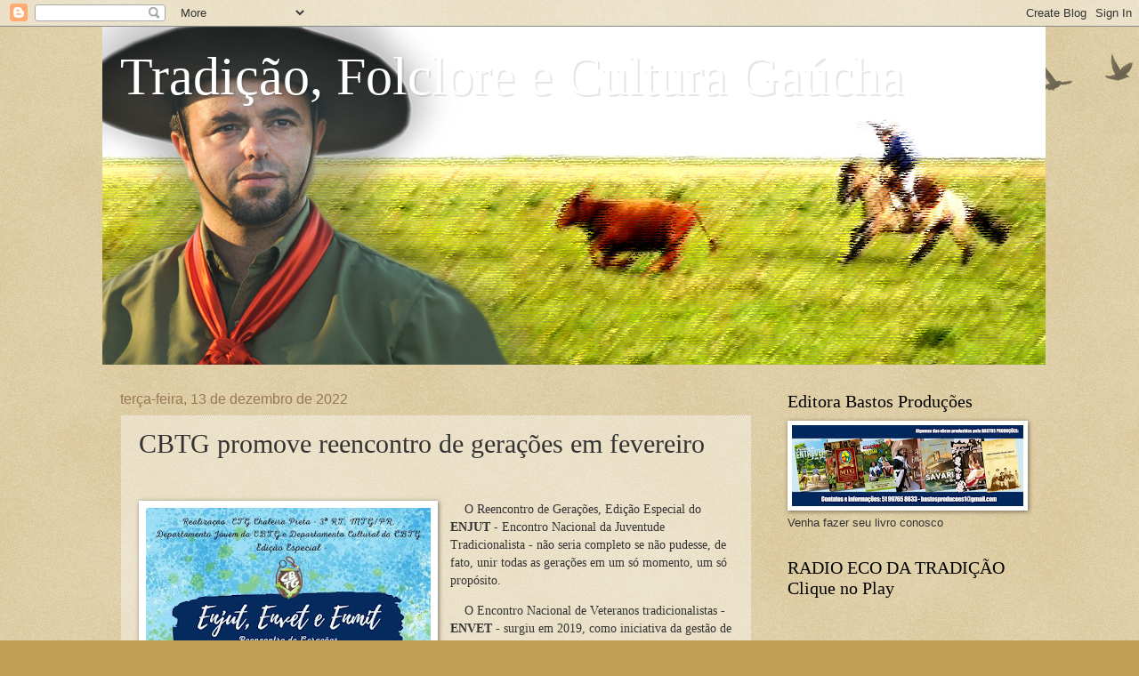

--- FILE ---
content_type: text/html; charset=utf-8
request_url: https://www.google.com/recaptcha/api2/aframe
body_size: 267
content:
<!DOCTYPE HTML><html><head><meta http-equiv="content-type" content="text/html; charset=UTF-8"></head><body><script nonce="yt3l7mEhChvePpZDQ4kEvQ">/** Anti-fraud and anti-abuse applications only. See google.com/recaptcha */ try{var clients={'sodar':'https://pagead2.googlesyndication.com/pagead/sodar?'};window.addEventListener("message",function(a){try{if(a.source===window.parent){var b=JSON.parse(a.data);var c=clients[b['id']];if(c){var d=document.createElement('img');d.src=c+b['params']+'&rc='+(localStorage.getItem("rc::a")?sessionStorage.getItem("rc::b"):"");window.document.body.appendChild(d);sessionStorage.setItem("rc::e",parseInt(sessionStorage.getItem("rc::e")||0)+1);localStorage.setItem("rc::h",'1769188840657');}}}catch(b){}});window.parent.postMessage("_grecaptcha_ready", "*");}catch(b){}</script></body></html>

--- FILE ---
content_type: text/javascript;charset=UTF-8
request_url: http://whos.amung.us/pingjs/?k=dgh3tzw47yj6&t=Tradi%C3%A7%C3%A3o%2C%20Folclore%20e%20Cultura%20Ga%C3%BAcha%3A%20CBTG%20promove%20reencontro%20de%20gera%C3%A7%C3%B5es%20em%20feve&c=c&x=http%3A%2F%2Fwww.rogeriobastos.com.br%2F2022%2F12%2Fcbtg-promove-reencontro-de-geracoes-em.html&y=&a=0&d=3.998&v=27&r=9242
body_size: 61
content:
WAU_r_c('2','dgh3tzw47yj6',0);